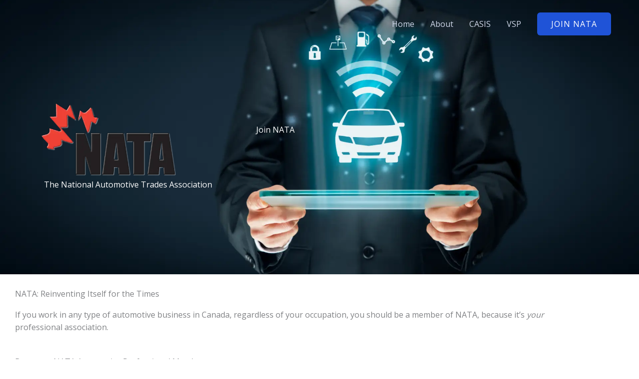

--- FILE ---
content_type: text/css; charset=UTF-8
request_url: http://www.natacanada.ca/wp-content/uploads/elementor/css/post-1876.css?ver=1768505471
body_size: 955
content:
.elementor-1876 .elementor-element.elementor-element-4ae63c00:not(.elementor-motion-effects-element-type-background), .elementor-1876 .elementor-element.elementor-element-4ae63c00 > .elementor-motion-effects-container > .elementor-motion-effects-layer{background-color:#FFFFFF;background-image:url("https://www.natacanada.ca/wp-content/uploads/2021/04/Header2021.webp");background-position:center center;background-repeat:no-repeat;background-size:cover;}.elementor-1876 .elementor-element.elementor-element-4ae63c00 > .elementor-background-overlay{background-color:#242A56;opacity:0.5;transition:background 0.3s, border-radius 0.3s, opacity 0.3s;}.elementor-1876 .elementor-element.elementor-element-4ae63c00 > .elementor-container{min-height:550px;}.elementor-1876 .elementor-element.elementor-element-4ae63c00{transition:background 0.3s, border 0.3s, border-radius 0.3s, box-shadow 0.3s;}.elementor-1876 .elementor-element.elementor-element-2df56f35 > .elementor-element-populated{margin:60px 0px 0px 0px;--e-column-margin-right:0px;--e-column-margin-left:0px;}.elementor-1876 .elementor-element.elementor-element-86299a7 img{width:70%;}.elementor-1876 .elementor-element.elementor-element-d157e0e > .elementor-widget-container{margin:-40px 0px 0px 0px;}.elementor-1876 .elementor-element.elementor-element-d157e0e{text-align:center;color:#FFFFFF;}.elementor-bc-flex-widget .elementor-1876 .elementor-element.elementor-element-366f87a.elementor-column .elementor-widget-wrap{align-items:flex-end;}.elementor-1876 .elementor-element.elementor-element-366f87a.elementor-column.elementor-element[data-element_type="column"] > .elementor-widget-wrap.elementor-element-populated{align-content:flex-end;align-items:flex-end;}.elementor-1876 .elementor-element.elementor-element-2afa6b23{text-align:start;}.elementor-1876 .elementor-element.elementor-element-2afa6b23 .elementor-heading-title{color:#ffffff;}.elementor-1876 .elementor-element.elementor-element-1da25f3{--spacer-size:10px;}.elementor-1876 .elementor-element.elementor-element-ba4ca1a{padding:20px 20px 0px 20px;}.elementor-bc-flex-widget .elementor-1876 .elementor-element.elementor-element-139e719.elementor-column .elementor-widget-wrap{align-items:center;}.elementor-1876 .elementor-element.elementor-element-139e719.elementor-column.elementor-element[data-element_type="column"] > .elementor-widget-wrap.elementor-element-populated{align-content:center;align-items:center;}.elementor-1876 .elementor-element.elementor-element-697f3d5 img{width:75%;border-radius:9px 9px 9px 9px;box-shadow:0px 0px 4px 0px rgba(0,0,0,0.5);}.elementor-1876 .elementor-element.elementor-element-697f3d5 .widget-image-caption{color:#E91D1D;font-size:10px;font-weight:bold;}.elementor-bc-flex-widget .elementor-1876 .elementor-element.elementor-element-1f5344e.elementor-column .elementor-widget-wrap{align-items:center;}.elementor-1876 .elementor-element.elementor-element-1f5344e.elementor-column.elementor-element[data-element_type="column"] > .elementor-widget-wrap.elementor-element-populated{align-content:center;align-items:center;}.elementor-1876 .elementor-element.elementor-element-b31b7b6{padding:0px 20px 0px 20px;}.elementor-1876 .elementor-element.elementor-element-5d12478{margin-top:0px;margin-bottom:0px;padding:0px 0px 0px 40px;}.elementor-1876 .elementor-element.elementor-element-20ef271 .elementor-button{background-color:#073F89;}.elementor-1876 .elementor-element.elementor-element-20ef271 .elementor-button:hover, .elementor-1876 .elementor-element.elementor-element-20ef271 .elementor-button:focus{background-color:#2E86EA;}body.elementor-page-1876:not(.elementor-motion-effects-element-type-background), body.elementor-page-1876 > .elementor-motion-effects-container > .elementor-motion-effects-layer{background-color:#ffffff;}@media(min-width:768px){.elementor-1876 .elementor-element.elementor-element-2df56f35{width:45%;}.elementor-1876 .elementor-element.elementor-element-366f87a{width:55%;}.elementor-1876 .elementor-element.elementor-element-139e719{width:40%;}.elementor-1876 .elementor-element.elementor-element-1f5344e{width:60%;}}@media(max-width:1024px){.elementor-1876 .elementor-element.elementor-element-4ae63c00 > .elementor-container{min-height:300px;}.elementor-1876 .elementor-element.elementor-element-4ae63c00{margin-top:0px;margin-bottom:0px;padding:50px 50px 50px 50px;}.elementor-1876 .elementor-element.elementor-element-2df56f35 > .elementor-element-populated{margin:0px 0px 0px 0px;--e-column-margin-right:0px;--e-column-margin-left:0px;padding:0px 0px 0px 0px;}.elementor-1876 .elementor-element.elementor-element-2afa6b23 > .elementor-widget-container{margin:15px 0px 0px 0px;padding:0px 0px 0px 0px;}}@media(max-width:767px){.elementor-1876 .elementor-element.elementor-element-4ae63c00{margin-top:0px;margin-bottom:0px;padding:100px 30px 40px 30px;}.elementor-1876 .elementor-element.elementor-element-2df56f35 > .elementor-element-populated{margin:0px 0px 0px 0px;--e-column-margin-right:0px;--e-column-margin-left:0px;}.elementor-1876 .elementor-element.elementor-element-2afa6b23 > .elementor-widget-container{margin:15px 0px 0px 0px;}.elementor-1876 .elementor-element.elementor-element-2afa6b23{text-align:center;}}

--- FILE ---
content_type: text/css; charset=UTF-8
request_url: http://www.natacanada.ca/wp-content/uploads/elementor/css/post-1085.css?ver=1768475421
body_size: 1043
content:
.elementor-1085 .elementor-element.elementor-element-5ee95b14:not(.elementor-motion-effects-element-type-background), .elementor-1085 .elementor-element.elementor-element-5ee95b14 > .elementor-motion-effects-container > .elementor-motion-effects-layer{background-color:#073F89;background-image:url("https://www.natacanada.ca/wp-content/uploads/2021/04/footer-bg.jpg");background-position:center center;background-repeat:no-repeat;background-size:cover;}.elementor-1085 .elementor-element.elementor-element-5ee95b14 > .elementor-background-overlay{background-color:#242A56;opacity:0.85;transition:background 0.3s, border-radius 0.3s, opacity 0.3s;}.elementor-1085 .elementor-element.elementor-element-5ee95b14{transition:background 0.3s, border 0.3s, border-radius 0.3s, box-shadow 0.3s;padding:10px 0px 0px 0px;}.elementor-1085 .elementor-element.elementor-element-359005e0 .hfe-retina-image-container, .elementor-1085 .elementor-element.elementor-element-359005e0 .hfe-caption-width{text-align:left;}.elementor-1085 .elementor-element.elementor-element-359005e0 .hfe-retina-image img{width:60%;}.elementor-1085 .elementor-element.elementor-element-359005e0 .hfe-retina-image .wp-caption .widget-image-caption{width:60%;display:inline-block;}.elementor-1085 .elementor-element.elementor-element-359005e0 > .elementor-widget-container{margin:0px 0px 10px 0px;}.elementor-1085 .elementor-element.elementor-element-359005e0 .hfe-retina-image-container .hfe-retina-img{border-style:none;}.elementor-1085 .elementor-element.elementor-element-296ab684 > .elementor-widget-container{margin:-40px 0px 0px 0px;}.elementor-1085 .elementor-element.elementor-element-296ab684{color:#ffffff;}.elementor-1085 .elementor-element.elementor-element-64ec2a3e .elementor-heading-title{color:#ffffff;}.elementor-1085 .elementor-element.elementor-element-6789b14b .elementor-icon-list-items:not(.elementor-inline-items) .elementor-icon-list-item:not(:last-child){padding-block-end:calc(15px/2);}.elementor-1085 .elementor-element.elementor-element-6789b14b .elementor-icon-list-items:not(.elementor-inline-items) .elementor-icon-list-item:not(:first-child){margin-block-start:calc(15px/2);}.elementor-1085 .elementor-element.elementor-element-6789b14b .elementor-icon-list-items.elementor-inline-items .elementor-icon-list-item{margin-inline:calc(15px/2);}.elementor-1085 .elementor-element.elementor-element-6789b14b .elementor-icon-list-items.elementor-inline-items{margin-inline:calc(-15px/2);}.elementor-1085 .elementor-element.elementor-element-6789b14b .elementor-icon-list-items.elementor-inline-items .elementor-icon-list-item:after{inset-inline-end:calc(-15px/2);}.elementor-1085 .elementor-element.elementor-element-6789b14b .elementor-icon-list-icon i{color:#ffffff;transition:color 0.3s;}.elementor-1085 .elementor-element.elementor-element-6789b14b .elementor-icon-list-icon svg{fill:#ffffff;transition:fill 0.3s;}.elementor-1085 .elementor-element.elementor-element-6789b14b{--e-icon-list-icon-size:14px;--icon-vertical-offset:0px;}.elementor-1085 .elementor-element.elementor-element-6789b14b .elementor-icon-list-text{color:#ffffff;transition:color 0.3s;}.elementor-1085 .elementor-element.elementor-element-3c016a55 .elementor-heading-title{color:#ffffff;}.elementor-1085 .elementor-element.elementor-element-1d39d134 .elementor-icon-list-items:not(.elementor-inline-items) .elementor-icon-list-item:not(:last-child){padding-block-end:calc(15px/2);}.elementor-1085 .elementor-element.elementor-element-1d39d134 .elementor-icon-list-items:not(.elementor-inline-items) .elementor-icon-list-item:not(:first-child){margin-block-start:calc(15px/2);}.elementor-1085 .elementor-element.elementor-element-1d39d134 .elementor-icon-list-items.elementor-inline-items .elementor-icon-list-item{margin-inline:calc(15px/2);}.elementor-1085 .elementor-element.elementor-element-1d39d134 .elementor-icon-list-items.elementor-inline-items{margin-inline:calc(-15px/2);}.elementor-1085 .elementor-element.elementor-element-1d39d134 .elementor-icon-list-items.elementor-inline-items .elementor-icon-list-item:after{inset-inline-end:calc(-15px/2);}.elementor-1085 .elementor-element.elementor-element-1d39d134 .elementor-icon-list-icon i{color:#ffffff;transition:color 0.3s;}.elementor-1085 .elementor-element.elementor-element-1d39d134 .elementor-icon-list-icon svg{fill:#ffffff;transition:fill 0.3s;}.elementor-1085 .elementor-element.elementor-element-1d39d134{--e-icon-list-icon-size:14px;--icon-vertical-offset:0px;}.elementor-1085 .elementor-element.elementor-element-1d39d134 .elementor-icon-list-text{color:#ffffff;transition:color 0.3s;}.elementor-1085 .elementor-element.elementor-element-4082b53e{border-style:solid;border-width:1px 0px 0px 0px;border-color:#566892;margin-top:50px;margin-bottom:0px;padding:20px 0px 20px 0px;}.elementor-1085 .elementor-element.elementor-element-40244ba5 .hfe-copyright-wrapper a, .elementor-1085 .elementor-element.elementor-element-40244ba5 .hfe-copyright-wrapper{color:#ffffff;}@media(max-width:1024px){.elementor-1085 .elementor-element.elementor-element-5ee95b14{padding:50px 50px 0px 50px;}.elementor-1085 .elementor-element.elementor-element-423547e0 > .elementor-element-populated{margin:0px 0px 40px 0px;--e-column-margin-right:0px;--e-column-margin-left:0px;}.elementor-1085 .elementor-element.elementor-element-4082b53e{margin-top:40px;margin-bottom:0px;}}@media(max-width:767px){.elementor-1085 .elementor-element.elementor-element-5ee95b14{padding:40px 25px 0px 25px;}.elementor-1085 .elementor-element.elementor-element-2fa9286b{width:55%;}.elementor-1085 .elementor-element.elementor-element-e54ba65 > .elementor-element-populated{margin:40px 0px 0px 0px;--e-column-margin-right:0px;--e-column-margin-left:0px;}}@media(min-width:768px){.elementor-1085 .elementor-element.elementor-element-3a677d1c{width:100%;}.elementor-1085 .elementor-element.elementor-element-2fa9286b{width:25%;}.elementor-1085 .elementor-element.elementor-element-e54ba65{width:41.332%;}}@media(max-width:1024px) and (min-width:768px){.elementor-1085 .elementor-element.elementor-element-423547e0{width:80%;}.elementor-1085 .elementor-element.elementor-element-2fa9286b{width:30%;}.elementor-1085 .elementor-element.elementor-element-e54ba65{width:45%;}.elementor-1085 .elementor-element.elementor-element-611fa507{width:100%;}}@media(min-width:1025px){.elementor-1085 .elementor-element.elementor-element-5ee95b14:not(.elementor-motion-effects-element-type-background), .elementor-1085 .elementor-element.elementor-element-5ee95b14 > .elementor-motion-effects-container > .elementor-motion-effects-layer{background-attachment:scroll;}}